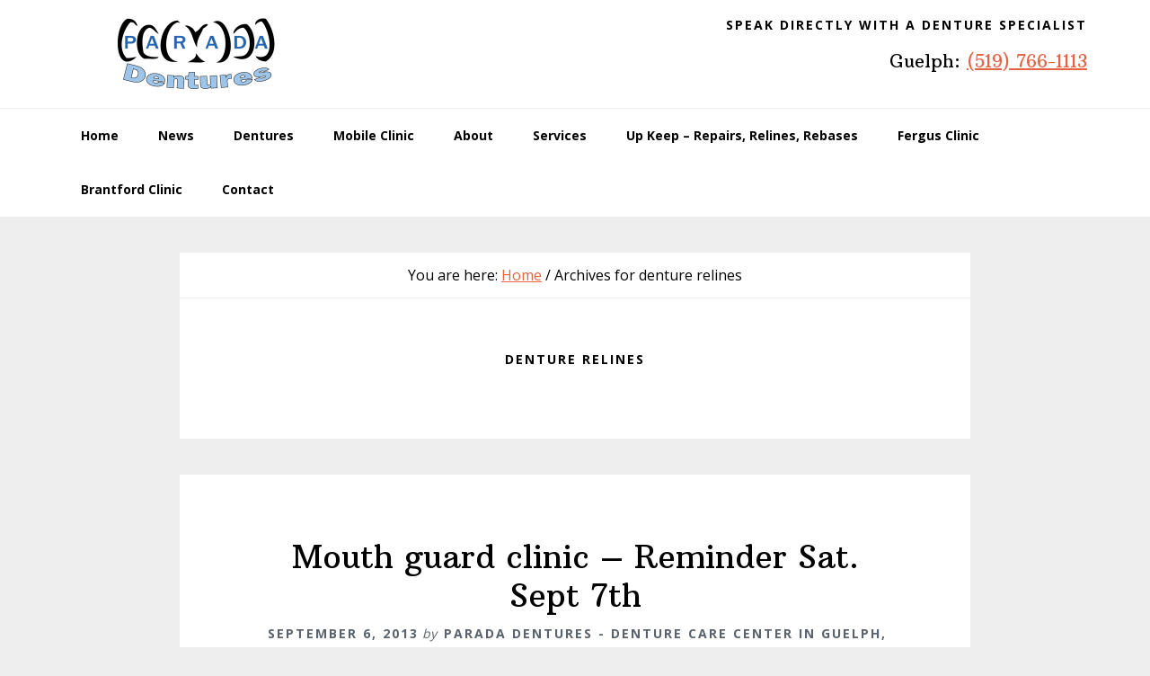

--- FILE ---
content_type: text/html; charset=UTF-8
request_url: https://paradadentures.com/tag/denture-relines/page/2/
body_size: 12556
content:
<!DOCTYPE html>
<html lang="en-US">
<head >
<meta charset="UTF-8" />
<meta name="viewport" content="width=device-width, initial-scale=1" />
<script>var et_site_url='https://paradadentures.com';var et_post_id='0';function et_core_page_resource_fallback(a,b){"undefined"===typeof b&&(b=a.sheet.cssRules&&0===a.sheet.cssRules.length);b&&(a.onerror=null,a.onload=null,a.href?a.href=et_site_url+"/?et_core_page_resource="+a.id+et_post_id:a.src&&(a.src=et_site_url+"/?et_core_page_resource="+a.id+et_post_id))}
</script><meta name='robots' content='index, follow, max-image-preview:large, max-snippet:-1, max-video-preview:-1' />

	<!-- This site is optimized with the Yoast SEO plugin v22.6 - https://yoast.com/wordpress/plugins/seo/ -->
	<title>denture relines Archives - Page 2 of 2 - Parada Dentures</title>
	<meta name="description" content="Looking for denture relines? Discover Parada Dentures the Best Denture Clinic Guelph, Ontario has to Offer. 2026 Top Rated Denturist. - Page 2 of 2" />
	<link rel="canonical" href="https://paradadentures.com/tag/denture-relines/page/2/" />
	<link rel="prev" href="https://paradadentures.com/tag/denture-relines/" />
	<meta property="og:locale" content="en_US" />
	<meta property="og:type" content="article" />
	<meta property="og:title" content="denture relines Archives - Page 2 of 2 - Parada Dentures" />
	<meta property="og:description" content="Looking for denture relines? Discover Parada Dentures the Best Denture Clinic Guelph, Ontario has to Offer. 2026 Top Rated Denturist. - Page 2 of 2" />
	<meta property="og:url" content="https://paradadentures.com/tag/denture-relines/" />
	<meta property="og:site_name" content="Parada Dentures" />
	<meta property="og:image" content="https://paradadentures.com/wp-content/uploads/2013/03/slide5.jpg" />
	<meta property="og:image:width" content="960" />
	<meta property="og:image:height" content="331" />
	<meta property="og:image:type" content="image/jpeg" />
	<meta name="twitter:card" content="summary_large_image" />
	<meta name="twitter:site" content="@paradadentures" />
	<script type="application/ld+json" class="yoast-schema-graph">{"@context":"https://schema.org","@graph":[{"@type":"CollectionPage","@id":"https://paradadentures.com/tag/denture-relines/","url":"https://paradadentures.com/tag/denture-relines/page/2/","name":"denture relines Archives - Page 2 of 2 - Parada Dentures","isPartOf":{"@id":"https://paradadentures.com/#website"},"description":"Looking for denture relines? Discover Parada Dentures the Best Denture Clinic Guelph, Ontario has to Offer. 2026 Top Rated Denturist. - Page 2 of 2","breadcrumb":{"@id":"https://paradadentures.com/tag/denture-relines/page/2/#breadcrumb"},"inLanguage":"en-US"},{"@type":"BreadcrumbList","@id":"https://paradadentures.com/tag/denture-relines/page/2/#breadcrumb","itemListElement":[{"@type":"ListItem","position":1,"name":"Home","item":"https://paradadentures.com/"},{"@type":"ListItem","position":2,"name":"denture relines"}]},{"@type":"WebSite","@id":"https://paradadentures.com/#website","url":"https://paradadentures.com/","name":"Parada Dentures","description":"Denture Clinic in Guelph, Ontario","publisher":{"@id":"https://paradadentures.com/#organization"},"potentialAction":[{"@type":"SearchAction","target":{"@type":"EntryPoint","urlTemplate":"https://paradadentures.com/?s={search_term_string}"},"query-input":"required name=search_term_string"}],"inLanguage":"en-US"},{"@type":"Organization","@id":"https://paradadentures.com/#organization","name":"Parada Dentures","url":"https://paradadentures.com/","logo":{"@type":"ImageObject","inLanguage":"en-US","@id":"https://paradadentures.com/#/schema/logo/image/","url":"https://paradadentures.com/wp-content/uploads/2013/03/logo.jpg","contentUrl":"https://paradadentures.com/wp-content/uploads/2013/03/logo.jpg","width":267,"height":180,"caption":"Parada Dentures"},"image":{"@id":"https://paradadentures.com/#/schema/logo/image/"},"sameAs":["https://www.facebook.com/Paradadentures/","https://x.com/paradadentures","https://www.linkedin.com/company/parada-dentures"]}]}</script>
	<!-- / Yoast SEO plugin. -->


<link rel='dns-prefetch' href='//secure.gravatar.com' />
<link rel='dns-prefetch' href='//stats.wp.com' />
<link rel='dns-prefetch' href='//fonts.googleapis.com' />
<link rel='dns-prefetch' href='//v0.wordpress.com' />
<link rel="alternate" type="application/rss+xml" title="Parada Dentures &raquo; Feed" href="https://paradadentures.com/feed/" />
<link rel="alternate" type="application/rss+xml" title="Parada Dentures &raquo; Comments Feed" href="https://paradadentures.com/comments/feed/" />
<link rel="alternate" type="application/rss+xml" title="Parada Dentures &raquo; denture relines Tag Feed" href="https://paradadentures.com/tag/denture-relines/feed/" />
		<!-- This site uses the Google Analytics by MonsterInsights plugin v8.26.0 - Using Analytics tracking - https://www.monsterinsights.com/ -->
		<!-- Note: MonsterInsights is not currently configured on this site. The site owner needs to authenticate with Google Analytics in the MonsterInsights settings panel. -->
					<!-- No tracking code set -->
				<!-- / Google Analytics by MonsterInsights -->
		<script type="text/javascript">
/* <![CDATA[ */
window._wpemojiSettings = {"baseUrl":"https:\/\/s.w.org\/images\/core\/emoji\/15.0.3\/72x72\/","ext":".png","svgUrl":"https:\/\/s.w.org\/images\/core\/emoji\/15.0.3\/svg\/","svgExt":".svg","source":{"concatemoji":"https:\/\/paradadentures.com\/wp-includes\/js\/wp-emoji-release.min.js?ver=6.5.7"}};
/*! This file is auto-generated */
!function(i,n){var o,s,e;function c(e){try{var t={supportTests:e,timestamp:(new Date).valueOf()};sessionStorage.setItem(o,JSON.stringify(t))}catch(e){}}function p(e,t,n){e.clearRect(0,0,e.canvas.width,e.canvas.height),e.fillText(t,0,0);var t=new Uint32Array(e.getImageData(0,0,e.canvas.width,e.canvas.height).data),r=(e.clearRect(0,0,e.canvas.width,e.canvas.height),e.fillText(n,0,0),new Uint32Array(e.getImageData(0,0,e.canvas.width,e.canvas.height).data));return t.every(function(e,t){return e===r[t]})}function u(e,t,n){switch(t){case"flag":return n(e,"\ud83c\udff3\ufe0f\u200d\u26a7\ufe0f","\ud83c\udff3\ufe0f\u200b\u26a7\ufe0f")?!1:!n(e,"\ud83c\uddfa\ud83c\uddf3","\ud83c\uddfa\u200b\ud83c\uddf3")&&!n(e,"\ud83c\udff4\udb40\udc67\udb40\udc62\udb40\udc65\udb40\udc6e\udb40\udc67\udb40\udc7f","\ud83c\udff4\u200b\udb40\udc67\u200b\udb40\udc62\u200b\udb40\udc65\u200b\udb40\udc6e\u200b\udb40\udc67\u200b\udb40\udc7f");case"emoji":return!n(e,"\ud83d\udc26\u200d\u2b1b","\ud83d\udc26\u200b\u2b1b")}return!1}function f(e,t,n){var r="undefined"!=typeof WorkerGlobalScope&&self instanceof WorkerGlobalScope?new OffscreenCanvas(300,150):i.createElement("canvas"),a=r.getContext("2d",{willReadFrequently:!0}),o=(a.textBaseline="top",a.font="600 32px Arial",{});return e.forEach(function(e){o[e]=t(a,e,n)}),o}function t(e){var t=i.createElement("script");t.src=e,t.defer=!0,i.head.appendChild(t)}"undefined"!=typeof Promise&&(o="wpEmojiSettingsSupports",s=["flag","emoji"],n.supports={everything:!0,everythingExceptFlag:!0},e=new Promise(function(e){i.addEventListener("DOMContentLoaded",e,{once:!0})}),new Promise(function(t){var n=function(){try{var e=JSON.parse(sessionStorage.getItem(o));if("object"==typeof e&&"number"==typeof e.timestamp&&(new Date).valueOf()<e.timestamp+604800&&"object"==typeof e.supportTests)return e.supportTests}catch(e){}return null}();if(!n){if("undefined"!=typeof Worker&&"undefined"!=typeof OffscreenCanvas&&"undefined"!=typeof URL&&URL.createObjectURL&&"undefined"!=typeof Blob)try{var e="postMessage("+f.toString()+"("+[JSON.stringify(s),u.toString(),p.toString()].join(",")+"));",r=new Blob([e],{type:"text/javascript"}),a=new Worker(URL.createObjectURL(r),{name:"wpTestEmojiSupports"});return void(a.onmessage=function(e){c(n=e.data),a.terminate(),t(n)})}catch(e){}c(n=f(s,u,p))}t(n)}).then(function(e){for(var t in e)n.supports[t]=e[t],n.supports.everything=n.supports.everything&&n.supports[t],"flag"!==t&&(n.supports.everythingExceptFlag=n.supports.everythingExceptFlag&&n.supports[t]);n.supports.everythingExceptFlag=n.supports.everythingExceptFlag&&!n.supports.flag,n.DOMReady=!1,n.readyCallback=function(){n.DOMReady=!0}}).then(function(){return e}).then(function(){var e;n.supports.everything||(n.readyCallback(),(e=n.source||{}).concatemoji?t(e.concatemoji):e.wpemoji&&e.twemoji&&(t(e.twemoji),t(e.wpemoji)))}))}((window,document),window._wpemojiSettings);
/* ]]> */
</script>
<link rel='stylesheet' id='wellness-pro-css' href='https://paradadentures.com/wp-content/themes/wellness-pro/style.css?ver=1.0.0' type='text/css' media='all' />
<style id='wellness-pro-inline-css' type='text/css'>


		.footer-widgets a:focus,
		.footer-widgets a:hover,
		.genesis-nav-menu .sub-menu .current-menu-item > a:focus,
		.genesis-nav-menu .sub-menu .current-menu-item > a:hover,
		.genesis-nav-menu .sub-menu a:focus,
		.genesis-nav-menu .sub-menu a:hover,
		.site-footer a:focus,
		.site-footer a:hover {
			color: #0071bb;
		}

		button:focus,
		button:hover,
		input:focus[type="button"],
		input:focus[type="reset"],
		input:focus[type="submit"],
		input:hover[type="button"],
		input:hover[type="reset"],
		input:hover[type="submit"],
		.button:focus,
		.button:hover,
		.entry-content .button:focus,
		.entry-content .button:hover,
		.featured-content .book-featured-text-banner {
			background-color: #0071bb;
			color: #ffffff;
		}

		.button:focus:after,
		.button:focus:before,
		.button:hover:after,
		.button:hover:before,
		.genesis-nav-menu > .highlight a {
			border-bottom-color: #0071bb;
			border-top-color: #0071bb;
		}

		
</style>
<style id='wp-emoji-styles-inline-css' type='text/css'>

	img.wp-smiley, img.emoji {
		display: inline !important;
		border: none !important;
		box-shadow: none !important;
		height: 1em !important;
		width: 1em !important;
		margin: 0 0.07em !important;
		vertical-align: -0.1em !important;
		background: none !important;
		padding: 0 !important;
	}
</style>
<link rel='stylesheet' id='wp-block-library-css' href='https://paradadentures.com/wp-includes/css/dist/block-library/style.min.css?ver=6.5.7' type='text/css' media='all' />
<style id='wp-block-library-inline-css' type='text/css'>
.has-text-align-justify{text-align:justify;}
</style>
<link rel='stylesheet' id='mediaelement-css' href='https://paradadentures.com/wp-includes/js/mediaelement/mediaelementplayer-legacy.min.css?ver=4.2.17' type='text/css' media='all' />
<link rel='stylesheet' id='wp-mediaelement-css' href='https://paradadentures.com/wp-includes/js/mediaelement/wp-mediaelement.min.css?ver=6.5.7' type='text/css' media='all' />
<style id='jetpack-sharing-buttons-style-inline-css' type='text/css'>
.jetpack-sharing-buttons__services-list{display:flex;flex-direction:row;flex-wrap:wrap;gap:0;list-style-type:none;margin:5px;padding:0}.jetpack-sharing-buttons__services-list.has-small-icon-size{font-size:12px}.jetpack-sharing-buttons__services-list.has-normal-icon-size{font-size:16px}.jetpack-sharing-buttons__services-list.has-large-icon-size{font-size:24px}.jetpack-sharing-buttons__services-list.has-huge-icon-size{font-size:36px}@media print{.jetpack-sharing-buttons__services-list{display:none!important}}.editor-styles-wrapper .wp-block-jetpack-sharing-buttons{gap:0;padding-inline-start:0}ul.jetpack-sharing-buttons__services-list.has-background{padding:1.25em 2.375em}
</style>
<style id='classic-theme-styles-inline-css' type='text/css'>
/*! This file is auto-generated */
.wp-block-button__link{color:#fff;background-color:#32373c;border-radius:9999px;box-shadow:none;text-decoration:none;padding:calc(.667em + 2px) calc(1.333em + 2px);font-size:1.125em}.wp-block-file__button{background:#32373c;color:#fff;text-decoration:none}
</style>
<style id='global-styles-inline-css' type='text/css'>
body{--wp--preset--color--black: #000000;--wp--preset--color--cyan-bluish-gray: #abb8c3;--wp--preset--color--white: #ffffff;--wp--preset--color--pale-pink: #f78da7;--wp--preset--color--vivid-red: #cf2e2e;--wp--preset--color--luminous-vivid-orange: #ff6900;--wp--preset--color--luminous-vivid-amber: #fcb900;--wp--preset--color--light-green-cyan: #7bdcb5;--wp--preset--color--vivid-green-cyan: #00d084;--wp--preset--color--pale-cyan-blue: #8ed1fc;--wp--preset--color--vivid-cyan-blue: #0693e3;--wp--preset--color--vivid-purple: #9b51e0;--wp--preset--gradient--vivid-cyan-blue-to-vivid-purple: linear-gradient(135deg,rgba(6,147,227,1) 0%,rgb(155,81,224) 100%);--wp--preset--gradient--light-green-cyan-to-vivid-green-cyan: linear-gradient(135deg,rgb(122,220,180) 0%,rgb(0,208,130) 100%);--wp--preset--gradient--luminous-vivid-amber-to-luminous-vivid-orange: linear-gradient(135deg,rgba(252,185,0,1) 0%,rgba(255,105,0,1) 100%);--wp--preset--gradient--luminous-vivid-orange-to-vivid-red: linear-gradient(135deg,rgba(255,105,0,1) 0%,rgb(207,46,46) 100%);--wp--preset--gradient--very-light-gray-to-cyan-bluish-gray: linear-gradient(135deg,rgb(238,238,238) 0%,rgb(169,184,195) 100%);--wp--preset--gradient--cool-to-warm-spectrum: linear-gradient(135deg,rgb(74,234,220) 0%,rgb(151,120,209) 20%,rgb(207,42,186) 40%,rgb(238,44,130) 60%,rgb(251,105,98) 80%,rgb(254,248,76) 100%);--wp--preset--gradient--blush-light-purple: linear-gradient(135deg,rgb(255,206,236) 0%,rgb(152,150,240) 100%);--wp--preset--gradient--blush-bordeaux: linear-gradient(135deg,rgb(254,205,165) 0%,rgb(254,45,45) 50%,rgb(107,0,62) 100%);--wp--preset--gradient--luminous-dusk: linear-gradient(135deg,rgb(255,203,112) 0%,rgb(199,81,192) 50%,rgb(65,88,208) 100%);--wp--preset--gradient--pale-ocean: linear-gradient(135deg,rgb(255,245,203) 0%,rgb(182,227,212) 50%,rgb(51,167,181) 100%);--wp--preset--gradient--electric-grass: linear-gradient(135deg,rgb(202,248,128) 0%,rgb(113,206,126) 100%);--wp--preset--gradient--midnight: linear-gradient(135deg,rgb(2,3,129) 0%,rgb(40,116,252) 100%);--wp--preset--font-size--small: 13px;--wp--preset--font-size--medium: 20px;--wp--preset--font-size--large: 36px;--wp--preset--font-size--x-large: 42px;--wp--preset--spacing--20: 0.44rem;--wp--preset--spacing--30: 0.67rem;--wp--preset--spacing--40: 1rem;--wp--preset--spacing--50: 1.5rem;--wp--preset--spacing--60: 2.25rem;--wp--preset--spacing--70: 3.38rem;--wp--preset--spacing--80: 5.06rem;--wp--preset--shadow--natural: 6px 6px 9px rgba(0, 0, 0, 0.2);--wp--preset--shadow--deep: 12px 12px 50px rgba(0, 0, 0, 0.4);--wp--preset--shadow--sharp: 6px 6px 0px rgba(0, 0, 0, 0.2);--wp--preset--shadow--outlined: 6px 6px 0px -3px rgba(255, 255, 255, 1), 6px 6px rgba(0, 0, 0, 1);--wp--preset--shadow--crisp: 6px 6px 0px rgba(0, 0, 0, 1);}:where(.is-layout-flex){gap: 0.5em;}:where(.is-layout-grid){gap: 0.5em;}body .is-layout-flex{display: flex;}body .is-layout-flex{flex-wrap: wrap;align-items: center;}body .is-layout-flex > *{margin: 0;}body .is-layout-grid{display: grid;}body .is-layout-grid > *{margin: 0;}:where(.wp-block-columns.is-layout-flex){gap: 2em;}:where(.wp-block-columns.is-layout-grid){gap: 2em;}:where(.wp-block-post-template.is-layout-flex){gap: 1.25em;}:where(.wp-block-post-template.is-layout-grid){gap: 1.25em;}.has-black-color{color: var(--wp--preset--color--black) !important;}.has-cyan-bluish-gray-color{color: var(--wp--preset--color--cyan-bluish-gray) !important;}.has-white-color{color: var(--wp--preset--color--white) !important;}.has-pale-pink-color{color: var(--wp--preset--color--pale-pink) !important;}.has-vivid-red-color{color: var(--wp--preset--color--vivid-red) !important;}.has-luminous-vivid-orange-color{color: var(--wp--preset--color--luminous-vivid-orange) !important;}.has-luminous-vivid-amber-color{color: var(--wp--preset--color--luminous-vivid-amber) !important;}.has-light-green-cyan-color{color: var(--wp--preset--color--light-green-cyan) !important;}.has-vivid-green-cyan-color{color: var(--wp--preset--color--vivid-green-cyan) !important;}.has-pale-cyan-blue-color{color: var(--wp--preset--color--pale-cyan-blue) !important;}.has-vivid-cyan-blue-color{color: var(--wp--preset--color--vivid-cyan-blue) !important;}.has-vivid-purple-color{color: var(--wp--preset--color--vivid-purple) !important;}.has-black-background-color{background-color: var(--wp--preset--color--black) !important;}.has-cyan-bluish-gray-background-color{background-color: var(--wp--preset--color--cyan-bluish-gray) !important;}.has-white-background-color{background-color: var(--wp--preset--color--white) !important;}.has-pale-pink-background-color{background-color: var(--wp--preset--color--pale-pink) !important;}.has-vivid-red-background-color{background-color: var(--wp--preset--color--vivid-red) !important;}.has-luminous-vivid-orange-background-color{background-color: var(--wp--preset--color--luminous-vivid-orange) !important;}.has-luminous-vivid-amber-background-color{background-color: var(--wp--preset--color--luminous-vivid-amber) !important;}.has-light-green-cyan-background-color{background-color: var(--wp--preset--color--light-green-cyan) !important;}.has-vivid-green-cyan-background-color{background-color: var(--wp--preset--color--vivid-green-cyan) !important;}.has-pale-cyan-blue-background-color{background-color: var(--wp--preset--color--pale-cyan-blue) !important;}.has-vivid-cyan-blue-background-color{background-color: var(--wp--preset--color--vivid-cyan-blue) !important;}.has-vivid-purple-background-color{background-color: var(--wp--preset--color--vivid-purple) !important;}.has-black-border-color{border-color: var(--wp--preset--color--black) !important;}.has-cyan-bluish-gray-border-color{border-color: var(--wp--preset--color--cyan-bluish-gray) !important;}.has-white-border-color{border-color: var(--wp--preset--color--white) !important;}.has-pale-pink-border-color{border-color: var(--wp--preset--color--pale-pink) !important;}.has-vivid-red-border-color{border-color: var(--wp--preset--color--vivid-red) !important;}.has-luminous-vivid-orange-border-color{border-color: var(--wp--preset--color--luminous-vivid-orange) !important;}.has-luminous-vivid-amber-border-color{border-color: var(--wp--preset--color--luminous-vivid-amber) !important;}.has-light-green-cyan-border-color{border-color: var(--wp--preset--color--light-green-cyan) !important;}.has-vivid-green-cyan-border-color{border-color: var(--wp--preset--color--vivid-green-cyan) !important;}.has-pale-cyan-blue-border-color{border-color: var(--wp--preset--color--pale-cyan-blue) !important;}.has-vivid-cyan-blue-border-color{border-color: var(--wp--preset--color--vivid-cyan-blue) !important;}.has-vivid-purple-border-color{border-color: var(--wp--preset--color--vivid-purple) !important;}.has-vivid-cyan-blue-to-vivid-purple-gradient-background{background: var(--wp--preset--gradient--vivid-cyan-blue-to-vivid-purple) !important;}.has-light-green-cyan-to-vivid-green-cyan-gradient-background{background: var(--wp--preset--gradient--light-green-cyan-to-vivid-green-cyan) !important;}.has-luminous-vivid-amber-to-luminous-vivid-orange-gradient-background{background: var(--wp--preset--gradient--luminous-vivid-amber-to-luminous-vivid-orange) !important;}.has-luminous-vivid-orange-to-vivid-red-gradient-background{background: var(--wp--preset--gradient--luminous-vivid-orange-to-vivid-red) !important;}.has-very-light-gray-to-cyan-bluish-gray-gradient-background{background: var(--wp--preset--gradient--very-light-gray-to-cyan-bluish-gray) !important;}.has-cool-to-warm-spectrum-gradient-background{background: var(--wp--preset--gradient--cool-to-warm-spectrum) !important;}.has-blush-light-purple-gradient-background{background: var(--wp--preset--gradient--blush-light-purple) !important;}.has-blush-bordeaux-gradient-background{background: var(--wp--preset--gradient--blush-bordeaux) !important;}.has-luminous-dusk-gradient-background{background: var(--wp--preset--gradient--luminous-dusk) !important;}.has-pale-ocean-gradient-background{background: var(--wp--preset--gradient--pale-ocean) !important;}.has-electric-grass-gradient-background{background: var(--wp--preset--gradient--electric-grass) !important;}.has-midnight-gradient-background{background: var(--wp--preset--gradient--midnight) !important;}.has-small-font-size{font-size: var(--wp--preset--font-size--small) !important;}.has-medium-font-size{font-size: var(--wp--preset--font-size--medium) !important;}.has-large-font-size{font-size: var(--wp--preset--font-size--large) !important;}.has-x-large-font-size{font-size: var(--wp--preset--font-size--x-large) !important;}
.wp-block-navigation a:where(:not(.wp-element-button)){color: inherit;}
:where(.wp-block-post-template.is-layout-flex){gap: 1.25em;}:where(.wp-block-post-template.is-layout-grid){gap: 1.25em;}
:where(.wp-block-columns.is-layout-flex){gap: 2em;}:where(.wp-block-columns.is-layout-grid){gap: 2em;}
.wp-block-pullquote{font-size: 1.5em;line-height: 1.6;}
</style>
<link rel='stylesheet' id='et_monarch-css-css' href='https://paradadentures.com/wp-content/plugins/monarch/css/style.css?ver=1.4.14' type='text/css' media='all' />
<link rel='stylesheet' id='et-gf-open-sans-css' href='https://fonts.googleapis.com/css?family=Open+Sans:400,700' type='text/css' media='all' />
<link rel='stylesheet' id='wellness-fonts-css' href='//fonts.googleapis.com/css?family=Open+Sans%3A400%2C700%7CArbutus+Slab&#038;ver=1.0.0' type='text/css' media='all' />
<link rel='stylesheet' id='dashicons-css' href='https://paradadentures.com/wp-includes/css/dashicons.min.css?ver=6.5.7' type='text/css' media='all' />
<link rel='stylesheet' id='genesis-extender-minified-css' href='https://paradadentures.com/wp-content/uploads/genesis-extender/plugin/genesis-extender-minified.css?ver=1715291894' type='text/css' media='all' />
<link rel='stylesheet' id='jetpack_css-css' href='https://paradadentures.com/wp-content/plugins/jetpack/css/jetpack.css?ver=13.4.4' type='text/css' media='all' />
<script type="text/javascript" src="https://paradadentures.com/wp-includes/js/jquery/jquery.min.js?ver=3.7.1" id="jquery-core-js"></script>
<script type="text/javascript" src="https://paradadentures.com/wp-includes/js/jquery/jquery-migrate.min.js?ver=3.4.1" id="jquery-migrate-js"></script>
<link rel="https://api.w.org/" href="https://paradadentures.com/wp-json/" /><link rel="alternate" type="application/json" href="https://paradadentures.com/wp-json/wp/v2/tags/25" /><link rel="EditURI" type="application/rsd+xml" title="RSD" href="https://paradadentures.com/xmlrpc.php?rsd" />
<meta name="generator" content="WordPress 6.5.7" />
<!-- site-navigation-element Schema optimized by Schema Pro --><script type="application/ld+json">{"@context":"https:\/\/schema.org","@graph":[{"@context":"https:\/\/schema.org","@type":"SiteNavigationElement","id":"site-navigation","name":"Home","url":"https:\/\/paradadentures.com\/"},{"@context":"https:\/\/schema.org","@type":"SiteNavigationElement","id":"site-navigation","name":"News","url":"https:\/\/paradadentures.com\/news\/"},{"@context":"https:\/\/schema.org","@type":"SiteNavigationElement","id":"site-navigation","name":"Dentures","url":"https:\/\/paradadentures.com\/dentures\/"},{"@context":"https:\/\/schema.org","@type":"SiteNavigationElement","id":"site-navigation","name":"Mobile Clinic","url":"https:\/\/paradadentures.com\/mobile-clinic\/"},{"@context":"https:\/\/schema.org","@type":"SiteNavigationElement","id":"site-navigation","name":"About","url":"#"},{"@context":"https:\/\/schema.org","@type":"SiteNavigationElement","id":"site-navigation","name":"Parada Dentures","url":"https:\/\/paradadentures.com\/parada-dentures\/"},{"@context":"https:\/\/schema.org","@type":"SiteNavigationElement","id":"site-navigation","name":"Denturist \u2013 Franklin Parada, DD, RDT","url":"https:\/\/paradadentures.com\/denturist-franklin-parada\/"},{"@context":"https:\/\/schema.org","@type":"SiteNavigationElement","id":"site-navigation","name":"Our Denturist Clinic","url":"https:\/\/paradadentures.com\/denturist-clinic\/"},{"@context":"https:\/\/schema.org","@type":"SiteNavigationElement","id":"site-navigation","name":"Safety Protocols","url":"https:\/\/paradadentures.com\/about\/safety-protocols\/"},{"@context":"https:\/\/schema.org","@type":"SiteNavigationElement","id":"site-navigation","name":"Services","url":"#"},{"@context":"https:\/\/schema.org","@type":"SiteNavigationElement","id":"site-navigation","name":"Anti-Snoring Devices","url":"https:\/\/paradadentures.com\/anti-snoring-devices-guelph\/"},{"@context":"https:\/\/schema.org","@type":"SiteNavigationElement","id":"site-navigation","name":"Denture Repair","url":"https:\/\/paradadentures.com\/denture-repair-guelph\/"},{"@context":"https:\/\/schema.org","@type":"SiteNavigationElement","id":"site-navigation","name":"Sports Mouth Guards","url":"https:\/\/paradadentures.com\/dentist-sports-mouth-guard-cambridge\/"},{"@context":"https:\/\/schema.org","@type":"SiteNavigationElement","id":"site-navigation","name":"Teeth Whitening","url":"https:\/\/paradadentures.com\/teeth-whitening-guelph\/"},{"@context":"https:\/\/schema.org","@type":"SiteNavigationElement","id":"site-navigation","name":"Teeth Whitening Kit","url":"https:\/\/paradadentures.com\/teeth-whitening-kit\/"},{"@context":"https:\/\/schema.org","@type":"SiteNavigationElement","id":"site-navigation","name":"Up Keep \u2013 Repairs, Relines, Rebases","url":"https:\/\/paradadentures.com\/up-keep\/"},{"@context":"https:\/\/schema.org","@type":"SiteNavigationElement","id":"site-navigation","name":"Fergus Clinic","url":"https:\/\/paradadentures.com\/fergus-denture-clinic\/"},{"@context":"https:\/\/schema.org","@type":"SiteNavigationElement","id":"site-navigation","name":"Brantford Clinic","url":"https:\/\/paradadentures.com\/brantford-denture-clinic\/"},{"@context":"https:\/\/schema.org","@type":"SiteNavigationElement","id":"site-navigation","name":"Contact","url":"https:\/\/paradadentures.com\/contact\/"}]}</script><!-- / site-navigation-element Schema optimized by Schema Pro -->	<style>img#wpstats{display:none}</style>
		<style type="text/css" id="et-social-custom-css">
				 
			</style><link rel="preload" href="https://paradadentures.com/wp-content/plugins/monarch/core/admin/fonts/modules.ttf" as="font" crossorigin="anonymous"><link rel="pingback" href="https://paradadentures.com/xmlrpc.php" />
<meta name="norton-safeweb-site-verification" content="b2cinc164t4evejw4leteel1wd5jjc-yizdu5n8im93d0si7iq5sjp432lekb4z4uj73oqff3d0e5e5na6gb1lmcqjnf53mp3tnl13odp8rielju2m1c55lo998h7wpo" />
<meta name="msvalidate.01" content="2DCE0907B6AFB782DA7529BE57A2B1A5" />
<script async src="https://i.simpli.fi/dpx.js?cid=159149&conversion=40&campaign_id=0&m=1&tid=355-000237-003_Parada_Dentures_03Sep2018_RT&c=1&sifi_tuid=74043"></script><style type="text/css">.site-title a { background: url(https://paradadentures.com/wp-content/uploads/2016/11/parada-dentures-guelph-160x600.png) no-repeat !important; }</style>
			<style id="wpsp-style-frontend"></style>
			<link rel="icon" href="https://paradadentures.com/wp-content/uploads/2013/03/logo-150x150.jpg" sizes="32x32" />
<link rel="icon" href="https://paradadentures.com/wp-content/uploads/2013/03/logo.jpg" sizes="192x192" />
<link rel="apple-touch-icon" href="https://paradadentures.com/wp-content/uploads/2013/03/logo.jpg" />
<meta name="msapplication-TileImage" content="https://paradadentures.com/wp-content/uploads/2013/03/logo.jpg" />
</head>
<body class="archive paged tag tag-denture-relines tag-25 paged-2 tag-paged-2 wp-schema-pro-2.7.17 et_monarch custom-header header-image full-width-content genesis-breadcrumbs-visible unknown-os chrome override"><div class="site-container"><ul class="genesis-skip-link"><li><a href="#genesis-nav-primary" class="screen-reader-shortcut"> Skip to primary navigation</a></li><li><a href="#genesis-content" class="screen-reader-shortcut"> Skip to main content</a></li><li><a href="#footer" class="screen-reader-shortcut"> Skip to footer</a></li></ul><header class="site-header"><div class="wrap"><div class="title-area"><p class="site-title"><a href="https://paradadentures.com/">Parada Dentures</a></p><p class="site-description">Denture Clinic in Guelph, Ontario</p></div><div class="widget-area header-widget-area"><section id="custom_html-5" class="widget_text widget widget_custom_html"><div class="widget_text widget-wrap"><h3 class="widgettitle widget-title">Speak Directly with a Denture Specialist</h3>
<div class="textwidget custom-html-widget"><h4>Guelph: <a href="tel:1519-766-1113">(519) 766-1113</a><br>
<!-- Email: <a href="mailto:contact@paradadentures.com">contact@paradadentures.com</a> --></h4></div></div></section>
</div></div></header><nav class="nav-primary" aria-label="Main" id="genesis-nav-primary"><div class="wrap"><ul id="menu-main-menu" class="menu genesis-nav-menu menu-primary js-superfish"><li id="menu-item-13" class="menu-item menu-item-type-post_type menu-item-object-page menu-item-home menu-item-13"><a title="Welcome to Parada Dentures" href="https://paradadentures.com/"><span >Home</span></a></li>
<li id="menu-item-577" class="menu-item menu-item-type-post_type menu-item-object-page menu-item-577"><a href="https://paradadentures.com/news/"><span >News</span></a></li>
<li id="menu-item-40" class="menu-item menu-item-type-post_type menu-item-object-page menu-item-40"><a href="https://paradadentures.com/dentures/"><span >Dentures</span></a></li>
<li id="menu-item-55" class="menu-item menu-item-type-post_type menu-item-object-page menu-item-55"><a href="https://paradadentures.com/mobile-clinic/"><span >Mobile Clinic</span></a></li>
<li id="menu-item-1057" class="menu-item menu-item-type-custom menu-item-object-custom menu-item-has-children menu-item-1057"><a href="#"><span >About</span></a>
<ul class="sub-menu">
	<li id="menu-item-22" class="menu-item menu-item-type-post_type menu-item-object-page menu-item-22"><a href="https://paradadentures.com/parada-dentures/"><span >Parada Dentures</span></a></li>
	<li id="menu-item-302" class="menu-item menu-item-type-post_type menu-item-object-page menu-item-302"><a href="https://paradadentures.com/denturist-franklin-parada/"><span >Denturist – Franklin Parada, DD, RDT</span></a></li>
	<li id="menu-item-1060" class="menu-item menu-item-type-post_type menu-item-object-page menu-item-1060"><a href="https://paradadentures.com/denturist-clinic/"><span >Our Denturist Clinic</span></a></li>
	<li id="menu-item-5502" class="menu-item menu-item-type-post_type menu-item-object-page menu-item-5502"><a href="https://paradadentures.com/about/safety-protocols/"><span >Safety Protocols</span></a></li>
</ul>
</li>
<li id="menu-item-1049" class="menu-item menu-item-type-custom menu-item-object-custom menu-item-has-children menu-item-1049"><a href="#"><span >Services</span></a>
<ul class="sub-menu">
	<li id="menu-item-1053" class="menu-item menu-item-type-post_type menu-item-object-page menu-item-1053"><a href="https://paradadentures.com/anti-snoring-devices-guelph/"><span >Anti-Snoring Devices</span></a></li>
	<li id="menu-item-1054" class="menu-item menu-item-type-post_type menu-item-object-page menu-item-1054"><a href="https://paradadentures.com/denture-repair-guelph/"><span >Denture Repair</span></a></li>
	<li id="menu-item-1055" class="menu-item menu-item-type-post_type menu-item-object-page menu-item-1055"><a href="https://paradadentures.com/dentist-sports-mouth-guard-cambridge/"><span >Sports Mouth Guards</span></a></li>
	<li id="menu-item-1052" class="menu-item menu-item-type-post_type menu-item-object-page menu-item-1052"><a href="https://paradadentures.com/teeth-whitening-guelph/"><span >Teeth Whitening</span></a></li>
	<li id="menu-item-1051" class="menu-item menu-item-type-post_type menu-item-object-page menu-item-1051"><a href="https://paradadentures.com/teeth-whitening-kit/"><span >Teeth Whitening Kit</span></a></li>
</ul>
</li>
<li id="menu-item-1050" class="menu-item menu-item-type-post_type menu-item-object-page menu-item-1050"><a href="https://paradadentures.com/up-keep/"><span >Up Keep – Repairs, Relines, Rebases</span></a></li>
<li id="menu-item-5385" class="menu-item menu-item-type-post_type menu-item-object-page menu-item-5385"><a href="https://paradadentures.com/fergus-denture-clinic/"><span >Fergus Clinic</span></a></li>
<li id="menu-item-5476" class="menu-item menu-item-type-post_type menu-item-object-page menu-item-5476"><a href="https://paradadentures.com/brantford-denture-clinic/"><span >Brantford Clinic</span></a></li>
<li id="menu-item-21" class="menu-item menu-item-type-post_type menu-item-object-page menu-item-21"><a href="https://paradadentures.com/contact/"><span >Contact</span></a></li>
</ul></div></nav><div class="site-inner"><div class="content-sidebar-wrap"><main class="content" id="genesis-content"><div class="breadcrumb">You are here: <span class="breadcrumb-link-wrap"><a class="breadcrumb-link" href="https://paradadentures.com/"><span class="breadcrumb-link-text-wrap">Home</span></a><meta ></span> <span aria-label="breadcrumb separator">/</span> Archives for denture relines</div><div class="archive-description taxonomy-archive-description taxonomy-description"><h1 class="archive-title">denture relines</h1></div><article class="post-247 post type-post status-publish format-standard category-whats-new tag-affordable-dentures tag-affordable-mouth-guards tag-dental-hygiene tag-denture-relines tag-denture-repairs tag-dentures tag-dentures-cambridge tag-dentures-guelph tag-dentures-kitchener tag-guelph-dentures tag-parada-dentures tag-repairs tag-sports-mouthguards entry" aria-label="Mouth guard clinic &#8211; Reminder Sat. Sept 7th"><header class="entry-header"><h2 class="entry-title"><a class="entry-title-link" rel="bookmark" href="https://paradadentures.com/mouth-guard-clinic-reminder-sat-sept-7th/">Mouth guard clinic &#8211; Reminder Sat. Sept 7th</a></h2>
<p class="entry-meta"><time class="entry-time">September 6, 2013</time> by <span class="entry-author"><a href="https://paradadentures.com/author/digital/" class="entry-author-link" rel="author"><span class="entry-author-name">Parada Dentures - Denture Care Center in Guelph, Ontario</span></a></span>  </p></header><div class="entry-content"><p>We are hosting a custom sports mouth guard clinic in Guelph on Saturday Sept 7th, 10am to 2pm.  Proceeds from the clinic are being donated to GWSA.  Impressions done prior to 12pm guards will be ready same day. For impressions done after 12pm guards will be ready for pick up next week Tuesday.  No appointment necessary.</p>
</div><footer class="entry-footer"><p class="entry-meta"><span class="entry-categories">Filed Under: <a href="https://paradadentures.com/category/whats-new/" rel="category tag">What's New?</a></span> <span class="entry-tags">Tagged With: <a href="https://paradadentures.com/tag/affordable-dentures/" rel="tag">affordable dentures</a>, <a href="https://paradadentures.com/tag/affordable-mouth-guards/" rel="tag">affordable mouth guards</a>, <a href="https://paradadentures.com/tag/dental-hygiene/" rel="tag">dental hygiene</a>, <a href="https://paradadentures.com/tag/denture-relines/" rel="tag">denture relines</a>, <a href="https://paradadentures.com/tag/denture-repairs/" rel="tag">denture repairs</a>, <a href="https://paradadentures.com/tag/dentures/" rel="tag">dentures</a>, <a href="https://paradadentures.com/tag/dentures-cambridge/" rel="tag">dentures cambridge</a>, <a href="https://paradadentures.com/tag/dentures-guelph/" rel="tag">dentures Guelph</a>, <a href="https://paradadentures.com/tag/dentures-kitchener/" rel="tag">dentures kitchener</a>, <a href="https://paradadentures.com/tag/guelph-dentures/" rel="tag">Guelph dentures</a>, <a href="https://paradadentures.com/tag/parada-dentures/" rel="tag">Parada Dentures</a>, <a href="https://paradadentures.com/tag/repairs/" rel="tag">repairs</a>, <a href="https://paradadentures.com/tag/sports-mouthguards/" rel="tag">sports mouthguards</a></span></p></footer></article><article class="post-238 post type-post status-publish format-standard category-whats-new tag-affordable-mouth-guards tag-dental-hygiene tag-denture-relines tag-denture-repairs tag-denture-services tag-dentures tag-dentures-cambridge tag-dentures-guelph tag-dentures-kitchener tag-denturists-guelph tag-parada-dentures tag-sports-mouthguards tag-teeth-whitening tag-whitening-specials entry has-post-thumbnail" aria-label="Teeth Whitening Clinic &#8211; Sept 7, 2013"><header class="entry-header"><h2 class="entry-title"><a class="entry-title-link" rel="bookmark" href="https://paradadentures.com/teeth-whitening-clinic-sept-7-2013/">Teeth Whitening Clinic &#8211; Sept 7, 2013</a></h2>
<p class="entry-meta"><time class="entry-time">July 27, 2013</time> by <span class="entry-author"><a href="https://paradadentures.com/author/digital/" class="entry-author-link" rel="author"><span class="entry-author-name">Parada Dentures - Denture Care Center in Guelph, Ontario</span></a></span>  </p></header><div class="entry-content"><a class="entry-image-link" href="https://paradadentures.com/teeth-whitening-clinic-sept-7-2013/" aria-hidden="true" tabindex="-1"><img width="1000" height="806" src="https://paradadentures.com/wp-content/uploads/2013/07/teeth-whitening-1000x806.jpg" class=" post-image entry-image" alt="teeth whitening guelph ontario" decoding="async" srcset="https://paradadentures.com/wp-content/uploads/2013/07/teeth-whitening.jpg 1000w, https://paradadentures.com/wp-content/uploads/2013/07/teeth-whitening-300x242.jpg 300w, https://paradadentures.com/wp-content/uploads/2013/07/teeth-whitening-768x619.jpg 768w" sizes="(max-width: 1000px) 100vw, 1000px" /></a><p><img loading="lazy" decoding="async" class="alignleft wp-image-239 size-medium" src="https://paradadentures.com/wp-content/uploads/2013/07/teeth-whitening-300x242.jpg" alt="Teeth Whitening Clinic" width="300" height="242" srcset="https://paradadentures.com/wp-content/uploads/2013/07/teeth-whitening-300x242.jpg 300w, https://paradadentures.com/wp-content/uploads/2013/07/teeth-whitening-768x619.jpg 768w, https://paradadentures.com/wp-content/uploads/2013/07/teeth-whitening.jpg 1000w" sizes="(max-width: 300px) 100vw, 300px" /></p>
<h2>Teeth Whitening Clinic</h2>
<p>In addition to our sports mouth guard clinic being hosted at our Guelph clinic on Sept 7th, 2013 we are also going to be having a teeth whitening clinic on the same day.  Custom trays for whitening and materials will be sold during that day from 10am until 2pm for a special price of $100.  This price includes fabrication of your custom teeth whitening trays as well as whitening gel to be used.  Come down and get your whitening impressions done prior to 12pm on that day and your custom whitening gel trays will be ready for your pick up same day prior to 2pm.</p>
<p><em id="__mceDel"><br />
</em></p>
</div><footer class="entry-footer"><p class="entry-meta"><span class="entry-categories">Filed Under: <a href="https://paradadentures.com/category/whats-new/" rel="category tag">What's New?</a></span> <span class="entry-tags">Tagged With: <a href="https://paradadentures.com/tag/affordable-mouth-guards/" rel="tag">affordable mouth guards</a>, <a href="https://paradadentures.com/tag/dental-hygiene/" rel="tag">dental hygiene</a>, <a href="https://paradadentures.com/tag/denture-relines/" rel="tag">denture relines</a>, <a href="https://paradadentures.com/tag/denture-repairs/" rel="tag">denture repairs</a>, <a href="https://paradadentures.com/tag/denture-services/" rel="tag">denture services</a>, <a href="https://paradadentures.com/tag/dentures/" rel="tag">dentures</a>, <a href="https://paradadentures.com/tag/dentures-cambridge/" rel="tag">dentures cambridge</a>, <a href="https://paradadentures.com/tag/dentures-guelph/" rel="tag">dentures Guelph</a>, <a href="https://paradadentures.com/tag/dentures-kitchener/" rel="tag">dentures kitchener</a>, <a href="https://paradadentures.com/tag/denturists-guelph/" rel="tag">denturists Guelph</a>, <a href="https://paradadentures.com/tag/parada-dentures/" rel="tag">Parada Dentures</a>, <a href="https://paradadentures.com/tag/sports-mouthguards/" rel="tag">sports mouthguards</a>, <a href="https://paradadentures.com/tag/teeth-whitening/" rel="tag">teeth whitening</a>, <a href="https://paradadentures.com/tag/whitening-specials/" rel="tag">whitening specials</a></span></p></footer></article><article class="post-226 post type-post status-publish format-standard category-whats-new tag-affordable-dentures tag-affordable-mouth-guards tag-denture-relines tag-denture-repairs tag-denture-services tag-dentures tag-dentures-cambridge tag-dentures-guelph tag-dentures-kitchener tag-denturists-guelph tag-guelph-dentures tag-guelph-denturists tag-mouth-guards-cambridge tag-mouth-guards-kitchener tag-mouthguards tag-parada-dentures tag-proform-mouth-guards-guelph tag-relines tag-repair-dentures tag-repairs tag-sports-mouth-guards tag-sports-mouthguards entry has-post-thumbnail" aria-label="Mouth Guard Clinic &#8211; September 7th, 2013"><header class="entry-header"><h2 class="entry-title"><a class="entry-title-link" rel="bookmark" href="https://paradadentures.com/mouth-guard-clinic-september-7th-2013/">Mouth Guard Clinic &#8211; September 7th, 2013</a></h2>
<p class="entry-meta"><time class="entry-time">July 24, 2013</time> by <span class="entry-author"><a href="https://paradadentures.com/author/digital/" class="entry-author-link" rel="author"><span class="entry-author-name">Parada Dentures - Denture Care Center in Guelph, Ontario</span></a></span>  </p></header><div class="entry-content"><a class="entry-image-link" href="https://paradadentures.com/mouth-guard-clinic-september-7th-2013/" aria-hidden="true" tabindex="-1"><img width="306" height="172" src="https://paradadentures.com/wp-content/uploads/2013/07/mouthguard_306.jpg" class=" post-image entry-image" alt="sports mouthguard guelph, ontario" decoding="async" loading="lazy" srcset="https://paradadentures.com/wp-content/uploads/2013/07/mouthguard_306.jpg 306w, https://paradadentures.com/wp-content/uploads/2013/07/mouthguard_306-300x169.jpg 300w" sizes="(max-width: 306px) 100vw, 306px" /></a><p><img loading="lazy" decoding="async" class="alignleft wp-image-227 size-full" src="https://paradadentures.com/wp-content/uploads/2013/07/mouthguard_306.jpg" alt="Mouth Guard Clinic" width="306" height="172" srcset="https://paradadentures.com/wp-content/uploads/2013/07/mouthguard_306.jpg 306w, https://paradadentures.com/wp-content/uploads/2013/07/mouthguard_306-300x169.jpg 300w" sizes="(max-width: 306px) 100vw, 306px" /></p>
<h2>Mouth Guard Clinic</h2>
<p>Parada Dentures is pleased to announce we are hosting a mouth guard clinic at our new location in Guelph on Saturday September 7th, 2013.  ProForm mouth guards $30, Economical $20.  Come in from 10am to 2pm; appointments are not necessary. Your custom mouth guard will be fabricated the same day, provided that you arrive and impressions are done prior to 12pm on the day of the clinic.  Come meet our team of denturists as well as our dental hygienist.  We have a full range of denture and dental hygiene services at our clinic.   If you have any questions, feel free to drop us a line via our email address or call us at 519-766-1113. Mandatory for some sports, mouth guards are recommended for all sports.  We are looking forward to helping you with the upcoming sports season.</p>
</div><footer class="entry-footer"><p class="entry-meta"><span class="entry-categories">Filed Under: <a href="https://paradadentures.com/category/whats-new/" rel="category tag">What's New?</a></span> <span class="entry-tags">Tagged With: <a href="https://paradadentures.com/tag/affordable-dentures/" rel="tag">affordable dentures</a>, <a href="https://paradadentures.com/tag/affordable-mouth-guards/" rel="tag">affordable mouth guards</a>, <a href="https://paradadentures.com/tag/denture-relines/" rel="tag">denture relines</a>, <a href="https://paradadentures.com/tag/denture-repairs/" rel="tag">denture repairs</a>, <a href="https://paradadentures.com/tag/denture-services/" rel="tag">denture services</a>, <a href="https://paradadentures.com/tag/dentures/" rel="tag">dentures</a>, <a href="https://paradadentures.com/tag/dentures-cambridge/" rel="tag">dentures cambridge</a>, <a href="https://paradadentures.com/tag/dentures-guelph/" rel="tag">dentures Guelph</a>, <a href="https://paradadentures.com/tag/dentures-kitchener/" rel="tag">dentures kitchener</a>, <a href="https://paradadentures.com/tag/denturists-guelph/" rel="tag">denturists Guelph</a>, <a href="https://paradadentures.com/tag/guelph-dentures/" rel="tag">Guelph dentures</a>, <a href="https://paradadentures.com/tag/guelph-denturists/" rel="tag">Guelph denturists</a>, <a href="https://paradadentures.com/tag/mouth-guards-cambridge/" rel="tag">mouth guards cambridge</a>, <a href="https://paradadentures.com/tag/mouth-guards-kitchener/" rel="tag">mouth guards kitchener</a>, <a href="https://paradadentures.com/tag/mouthguards/" rel="tag">mouthguards</a>, <a href="https://paradadentures.com/tag/parada-dentures/" rel="tag">Parada Dentures</a>, <a href="https://paradadentures.com/tag/proform-mouth-guards-guelph/" rel="tag">proform mouth guards guelph</a>, <a href="https://paradadentures.com/tag/relines/" rel="tag">relines</a>, <a href="https://paradadentures.com/tag/repair-dentures/" rel="tag">repair dentures</a>, <a href="https://paradadentures.com/tag/repairs/" rel="tag">repairs</a>, <a href="https://paradadentures.com/tag/sports-mouth-guards/" rel="tag">sports mouth guards</a>, <a href="https://paradadentures.com/tag/sports-mouthguards/" rel="tag">sports mouthguards</a></span></p></footer></article><article class="post-199 post type-post status-publish format-standard category-whats-new tag-affordable-dentures tag-dental-hygiene tag-denture-relines tag-denture-repairs tag-dentures tag-dentures-cambridge tag-dentures-guelph tag-dentures-kitchener tag-denturists tag-denturists-guelph tag-guelph-dentures tag-guelph-denturists tag-new-dentures tag-parada-dentures tag-relines tag-repair-dentures tag-repairs entry has-post-thumbnail" aria-label="Grand Opening &#8211; Parada Dentures: Denture and Dental Hygiene Clinic"><header class="entry-header"><h2 class="entry-title"><a class="entry-title-link" rel="bookmark" href="https://paradadentures.com/grand-opening-parada-dentures-denture-and-dental-hygiene-clinic/">Grand Opening &#8211; Parada Dentures: Denture and Dental Hygiene Clinic</a></h2>
<p class="entry-meta"><time class="entry-time">July 11, 2013</time> by <span class="entry-author"><a href="https://paradadentures.com/author/digital/" class="entry-author-link" rel="author"><span class="entry-author-name">Parada Dentures - Denture Care Center in Guelph, Ontario</span></a></span>  </p></header><div class="entry-content"><a class="entry-image-link" href="https://paradadentures.com/grand-opening-parada-dentures-denture-and-dental-hygiene-clinic/" aria-hidden="true" tabindex="-1"><img width="1000" height="1000" src="https://paradadentures.com/wp-content/uploads/2013/07/DSC_0388-The-Team-1000x1000.jpg" class=" post-image entry-image" alt="Kareem Gordon, Kim Hannam, Franklin Parada" decoding="async" loading="lazy" srcset="https://paradadentures.com/wp-content/uploads/2013/07/DSC_0388-The-Team-1000x1000.jpg 1000w, https://paradadentures.com/wp-content/uploads/2013/07/DSC_0388-The-Team-150x150.jpg 150w, https://paradadentures.com/wp-content/uploads/2013/07/DSC_0388-The-Team-640x640.jpg 640w" sizes="(max-width: 1000px) 100vw, 1000px" /></a><figure id="attachment_220" aria-describedby="caption-attachment-220" style="width: 300px" class="wp-caption alignleft"><a href="https://paradadentures.com/wp-content/uploads/2013/07/DSC_0388-The-Team.jpg"><img loading="lazy" decoding="async" class="wp-image-220 size-medium" src="https://paradadentures.com/wp-content/uploads/2013/07/DSC_0388-The-Team-300x200.jpg" alt="Denture &amp; Dental Hygiene Clinic " width="300" height="200" srcset="https://paradadentures.com/wp-content/uploads/2013/07/DSC_0388-The-Team-300x200.jpg 300w, https://paradadentures.com/wp-content/uploads/2013/07/DSC_0388-The-Team-768x512.jpg 768w, https://paradadentures.com/wp-content/uploads/2013/07/DSC_0388-The-Team-1024x683.jpg 1024w" sizes="(max-width: 300px) 100vw, 300px" /></a><figcaption id="caption-attachment-220" class="wp-caption-text">The team at the Grand Opening &#8211; from left to right: Kareem Gordon, Kim Hannam, Franklin Parada</figcaption></figure>
<h2>Denture &amp; Dental Hygiene Clinic</h2>
<p>Thank you to everyone who came out and attended the grand opening of Parada Dentures &#8211; Denture and Dental Hygiene Clinic.  We are now accepting patient appointments.  We are pleased to have a hygienist who can offer you dental hygiene services.  Our $599 summer special is applicable to the Guelph location as well.  Contact us today to setup your complimentary consultation.</p>
</div><footer class="entry-footer"><p class="entry-meta"><span class="entry-categories">Filed Under: <a href="https://paradadentures.com/category/whats-new/" rel="category tag">What's New?</a></span> <span class="entry-tags">Tagged With: <a href="https://paradadentures.com/tag/affordable-dentures/" rel="tag">affordable dentures</a>, <a href="https://paradadentures.com/tag/dental-hygiene/" rel="tag">dental hygiene</a>, <a href="https://paradadentures.com/tag/denture-relines/" rel="tag">denture relines</a>, <a href="https://paradadentures.com/tag/denture-repairs/" rel="tag">denture repairs</a>, <a href="https://paradadentures.com/tag/dentures/" rel="tag">dentures</a>, <a href="https://paradadentures.com/tag/dentures-cambridge/" rel="tag">dentures cambridge</a>, <a href="https://paradadentures.com/tag/dentures-guelph/" rel="tag">dentures Guelph</a>, <a href="https://paradadentures.com/tag/dentures-kitchener/" rel="tag">dentures kitchener</a>, <a href="https://paradadentures.com/tag/denturists/" rel="tag">denturists</a>, <a href="https://paradadentures.com/tag/denturists-guelph/" rel="tag">denturists Guelph</a>, <a href="https://paradadentures.com/tag/guelph-dentures/" rel="tag">Guelph dentures</a>, <a href="https://paradadentures.com/tag/guelph-denturists/" rel="tag">Guelph denturists</a>, <a href="https://paradadentures.com/tag/new-dentures/" rel="tag">new dentures</a>, <a href="https://paradadentures.com/tag/parada-dentures/" rel="tag">Parada Dentures</a>, <a href="https://paradadentures.com/tag/relines/" rel="tag">relines</a>, <a href="https://paradadentures.com/tag/repair-dentures/" rel="tag">repair dentures</a>, <a href="https://paradadentures.com/tag/repairs/" rel="tag">repairs</a></span></p></footer></article><div class="archive-pagination pagination"><div class="pagination-previous alignleft"><a href="https://paradadentures.com/tag/denture-relines/" >&#x000AB; Previous Page</a></div></div></main></div></div><div id="before-footer" class="before-footer"><h2 class="genesis-sidebar-title screen-reader-text">Before Footer</h2><div class="flexible-widgets widget-area  widget-full"><div class="wrap"><section id="custom_html-4" class="widget_text widget widget_custom_html"><div class="widget_text widget-wrap"><div class="textwidget custom-html-widget"><section id="seops_local_seo-3" class="widget widget_seops_local_seo"><div class="widget-wrap">
                <style type="text/css">
				.seops_local_seo_widget { width:100%; display:inline-block; font-family:Arial, Helvetica, sans-serif; line-height:1.5; color:#444;}
				.seops_local_seo_widget h3 { color:#000; margin:0; font-size:18px;}
				.seops_local_seo_widget h4 { margin:0; font-size:14px;}
				.seops_local_seo_widget > div { padding:0; font-size:14px;}
				.seops_local_seo_widget p { margin:0; padding:10px 0 3px; font-size:14px; font-weight:bold;}
				</style>
                <div itemscope itemtype="http://schema.org/Dentist" class="seops_local_seo_widget"><h3><span itemprop="name">Parada Dentures</span></h3><p>Website:</p><div itemprop="url">https://paradadentures.com</div><div itemprop="address" itemscope itemtype="http://schema.org/PostalAddress"><p>Address:</p> <span itemprop="streetAddress">261 Edinburgh Rd S</span> <span itemprop="addressRegion">Guelph,</span> <span itemprop="addressRegion">ON,</span> <span itemprop="postalCode">N1G 2J6,</span> <span itemprop="addressCountry">Canada.</span></div><div itemprop="geo" itemscope itemtype="http://schema.org/GeoCoordinates"></div><p>Email:</p><div itemprop="email"><a href="/cdn-cgi/l/email-protection#b7d4d8d9c3d6d4c3f7c7d6c5d6d3d6d3d2d9c3c2c5d2c499d4d8da"><span class="__cf_email__" data-cfemail="ea8985849e8b899eaa9a8b988b8e8b8e8f849e9f988f99c4898587">[email&#160;protected]</span></a></div><p>Contact:</p><div itemprop="contactPoint" itemscope itemtype="http://schema.org/ContactPoint"><span itemprop="contactType">Customer Service: </span><span itemprop="telephone">+1 (519) 766-1113</span></div><p>Guelph Location Open Hours:
&nbsp;
&nbsp; 
</p><div itemprop="openingHours">
Mo 9:00 AM - 4:00 PM</div><div itemprop="openingHours">
Tu 9:00 AM - 4:00 PM</div><div itemprop="openingHours">
We 9:00 AM - 6:00 PM</div><div itemprop="openingHours">
Th 9:00 AM - 4:00 PM</div><div itemprop="openingHours">
Fr 9:00 AM - 2:00 PM</div></div></div>
	&nbsp;
	<div style="color: #FFF;">
	Parada Denture Fergus Hours: By Appointment only!
</div>
		&nbsp;
		&nbsp;
	<div><p>*Contact the office to schedule an appointment at 519-766-1113. 
		</p></div>
</section></div></div></section>
</div></div></div><div id="footer" class="flex-footer footer-widgets"><h2 class="genesis-sidebar-title screen-reader-text">Footer</h2><div class="flexible-widgets widget-area  widget-full"><div class="wrap"><section id="monarchwidget-3" class="widget widget_monarchwidget"><div class="widget-wrap"><h3 class="widgettitle widget-title">Follow Us</h3>
<div class="et_social_networks et_social_3col et_social_darken et_social_rectangle et_social_left et_social_mobile_on et_social_withnetworknames et_social_outer_dark widget_monarchwidget">
					
					
					<ul class="et_social_icons_container"><li class="et_social_facebook">
						<a href="https://www.facebook.com/Paradadentures/" class="et_social_follow" data-social_name="facebook" data-social_type="follow" data-post_id="0" target="_blank">
							<i class="et_social_icon et_social_icon_facebook"></i>
							<div class="et_social_network_label"><div class="et_social_networkname">Facebook</div></div>
							<span class="et_social_overlay"></span>
						</a>
					</li><li class="et_social_twitter">
						<a href="https://twitter.com/paradadentures" class="et_social_follow" data-social_name="twitter" data-social_type="follow" data-post_id="0" target="_blank">
							<i class="et_social_icon et_social_icon_twitter"></i>
							<div class="et_social_network_label"><div class="et_social_networkname">Twitter</div></div>
							<span class="et_social_overlay"></span>
						</a>
					</li><li class="et_social_linkedin">
						<a href="https://www.linkedin.com/company/parada-dentures" class="et_social_follow" data-social_name="linkedin" data-social_type="follow" data-post_id="0" target="_blank">
							<i class="et_social_icon et_social_icon_linkedin"></i>
							<div class="et_social_network_label"><div class="et_social_networkname">LinkedIn</div></div>
							<span class="et_social_overlay"></span>
						</a>
					</li></ul>
				</div></div></section>
</div></div></div><footer class="site-footer"><div class="wrap"><nav class="nav-secondary" aria-label="Secondary"><div class="wrap"><ul id="menu-main-menu-1" class="menu genesis-nav-menu menu-secondary js-superfish"><li class="menu-item menu-item-type-post_type menu-item-object-page menu-item-home menu-item-13"><a title="Welcome to Parada Dentures" href="https://paradadentures.com/"><span >Home</span></a></li>
<li class="menu-item menu-item-type-post_type menu-item-object-page menu-item-577"><a href="https://paradadentures.com/news/"><span >News</span></a></li>
<li class="menu-item menu-item-type-post_type menu-item-object-page menu-item-40"><a href="https://paradadentures.com/dentures/"><span >Dentures</span></a></li>
<li class="menu-item menu-item-type-post_type menu-item-object-page menu-item-55"><a href="https://paradadentures.com/mobile-clinic/"><span >Mobile Clinic</span></a></li>
<li class="menu-item menu-item-type-custom menu-item-object-custom menu-item-1057"><a href="#"><span >About</span></a></li>
<li class="menu-item menu-item-type-custom menu-item-object-custom menu-item-1049"><a href="#"><span >Services</span></a></li>
<li class="menu-item menu-item-type-post_type menu-item-object-page menu-item-1050"><a href="https://paradadentures.com/up-keep/"><span >Up Keep – Repairs, Relines, Rebases</span></a></li>
<li class="menu-item menu-item-type-post_type menu-item-object-page menu-item-5385"><a href="https://paradadentures.com/fergus-denture-clinic/"><span >Fergus Clinic</span></a></li>
<li class="menu-item menu-item-type-post_type menu-item-object-page menu-item-5476"><a href="https://paradadentures.com/brantford-denture-clinic/"><span >Brantford Clinic</span></a></li>
<li class="menu-item menu-item-type-post_type menu-item-object-page menu-item-21"><a href="https://paradadentures.com/contact/"><span >Contact</span></a></li>
</ul></div></nav>    <p class="genesis_custom_footer">&copy; Copyright 2017 &middot; <a href="http://dundeerecycling.ca" title=Parada Dentures Denture Specialist in Guelph, Ontario">Parada Dentures </a> &middot; Denture Specialist in Guelph, Ontario. <br /> Powered by <a href="https://digitalshiftmedia.com" title="Digital Shift">Digital Shift</a></p>
<a href="tel:15197661113" onclick="ga('send', 'event', {eventCategory: 'Phone Call Tracking', eventAction: 'Phone', eventLabel: 'Contact'});" class="mobile-cta-phone">TAP TO CALL (519) 766-1113</a>
    </div></footer></div><script data-cfasync="false" src="/cdn-cgi/scripts/5c5dd728/cloudflare-static/email-decode.min.js"></script><script type="text/javascript" src="https://paradadentures.com/wp-content/plugins/monarch/js/idle-timer.min.js?ver=1.4.14" id="et_monarch-idle-js"></script>
<script type="text/javascript" id="et_monarch-custom-js-js-extra">
/* <![CDATA[ */
var monarchSettings = {"ajaxurl":"https:\/\/paradadentures.com\/wp-admin\/admin-ajax.php","pageurl":"","stats_nonce":"b5d1470fe8","share_counts":"53bfb7b5cb","follow_counts":"63349df16f","total_counts":"bec2815c85","media_single":"c8c1cdece8","media_total":"5f8317f35e","generate_all_window_nonce":"65d1ef8d6c","no_img_message":"No images available for sharing on this page"};
/* ]]> */
</script>
<script type="text/javascript" src="https://paradadentures.com/wp-content/plugins/monarch/js/custom.js?ver=1.4.14" id="et_monarch-custom-js-js"></script>
<script type="text/javascript" src="https://paradadentures.com/wp-includes/js/hoverIntent.min.js?ver=1.10.2" id="hoverIntent-js"></script>
<script type="text/javascript" src="https://paradadentures.com/wp-content/themes/genesis/lib/js/menu/superfish.min.js?ver=1.7.10" id="superfish-js"></script>
<script type="text/javascript" src="https://paradadentures.com/wp-content/themes/genesis/lib/js/menu/superfish.args.min.js?ver=3.5.0" id="superfish-args-js"></script>
<script type="text/javascript" src="https://paradadentures.com/wp-content/themes/genesis/lib/js/skip-links.min.js?ver=3.5.0" id="skip-links-js"></script>
<script type="text/javascript" id="wellness-responsive-menu-js-extra">
/* <![CDATA[ */
var WellnessL10n = {"mainMenu":"Menu","subMenu":"Menu"};
/* ]]> */
</script>
<script type="text/javascript" src="https://paradadentures.com/wp-content/themes/wellness-pro/js/responsive-menu.js?ver=1.0.0" id="wellness-responsive-menu-js"></script>
<script type="text/javascript" src="https://paradadentures.com/wp-content/plugins/monarch/core/admin/js/common.js?ver=4.9.3" id="et-core-common-js"></script>
<script type="text/javascript" src="https://stats.wp.com/e-202602.js" id="jetpack-stats-js" data-wp-strategy="defer"></script>
<script type="text/javascript" id="jetpack-stats-js-after">
/* <![CDATA[ */
_stq = window._stq || [];
_stq.push([ "view", JSON.parse("{\"v\":\"ext\",\"blog\":\"41053693\",\"post\":\"0\",\"tz\":\"-5\",\"srv\":\"paradadentures.com\",\"j\":\"1:13.4.4\"}") ]);
_stq.push([ "clickTrackerInit", "41053693", "0" ]);
/* ]]> */
</script>
			<script type="text/javascript" id="wpsp-script-frontend"></script>
			<script defer src="https://static.cloudflareinsights.com/beacon.min.js/vcd15cbe7772f49c399c6a5babf22c1241717689176015" integrity="sha512-ZpsOmlRQV6y907TI0dKBHq9Md29nnaEIPlkf84rnaERnq6zvWvPUqr2ft8M1aS28oN72PdrCzSjY4U6VaAw1EQ==" data-cf-beacon='{"version":"2024.11.0","token":"f4f2555f2b384be99bbd48dcbd6d6198","r":1,"server_timing":{"name":{"cfCacheStatus":true,"cfEdge":true,"cfExtPri":true,"cfL4":true,"cfOrigin":true,"cfSpeedBrain":true},"location_startswith":null}}' crossorigin="anonymous"></script>
</body></html>


--- FILE ---
content_type: text/css
request_url: https://paradadentures.com/wp-content/uploads/genesis-extender/plugin/genesis-extender-minified.css?ver=1715291894
body_size: 43
content:
/* Combined & Minified CSS
------------------------------------------------------------ */
  .clearfix:after{visibility:hidden;display:block;height:0;font-size:0;line-height:0;content:" ";clear:both;}.clearfix{display:block;} * html .clearfix{height:1%;} *:first-child + html .clearfix{min-height:1%;} #ez-home-container-wrap{clear:both;}.ez-home-container-area{margin:0 0 20px;clear:both;}.ez-home-bottom{margin:0;}.ez-only{width:100%;margin:0 0 20px;float:left;clear:both;}.image-section .flexible-widgets .wrap{filter:alpha(opacity=90);-moz-opacity:0.9;-khtml-opacity:0.9;opacity:0.9;}a img:hover{opacity:.8;}.front-page .content .featured-content a.alignnone img{overflow:hidden;margin:0;padding:0;-webkit-transition:all 0.3s ease;-moz-transition:all 0.3s ease;-o-transition:all 0.3s ease;-ms-transition:all 0.3s ease;transition:all 0.3s ease;}.before-footer{background:#0071BB;}.before-footer .widgettitle{text-align:center;color:#FFFFFF;}.before-footer .wrap,#footer{margin:0 auto;text-align:center;}.seops_local_seo_widget,.seops_local_seo_widget h3{text-align:center;color:#fff !important;}#footer{background-color:#f7f7f7;} .mobile-cta-phone{visibility:hidden;}@media (max-width:499px){.mobile-cta-phone{visibility:visible !important;bottom:0;left:0;right:0;position:fixed;z-index:8;background:#0071BB;color:#fff !important;text-decoration:none;border-top-left-radius:0;border-top-right-radius:0;border-top:1px solid #9DC4E9;padding:15px;font-size:20px;font-weight:700;width:100%;margin:0 auto;text-align:center;background:#611115;background:-webkit-linear-gradient(left top,#9DC4E9,#0071BB);background:-o-linear-gradient(bottom right,#9DC4E9,#0071BB);background:-moz-linear-gradient(bottom right,#9DC4E9,#0071BB);background:linear-gradient(to bottom right,#9DC4E9,#0071BB);}}